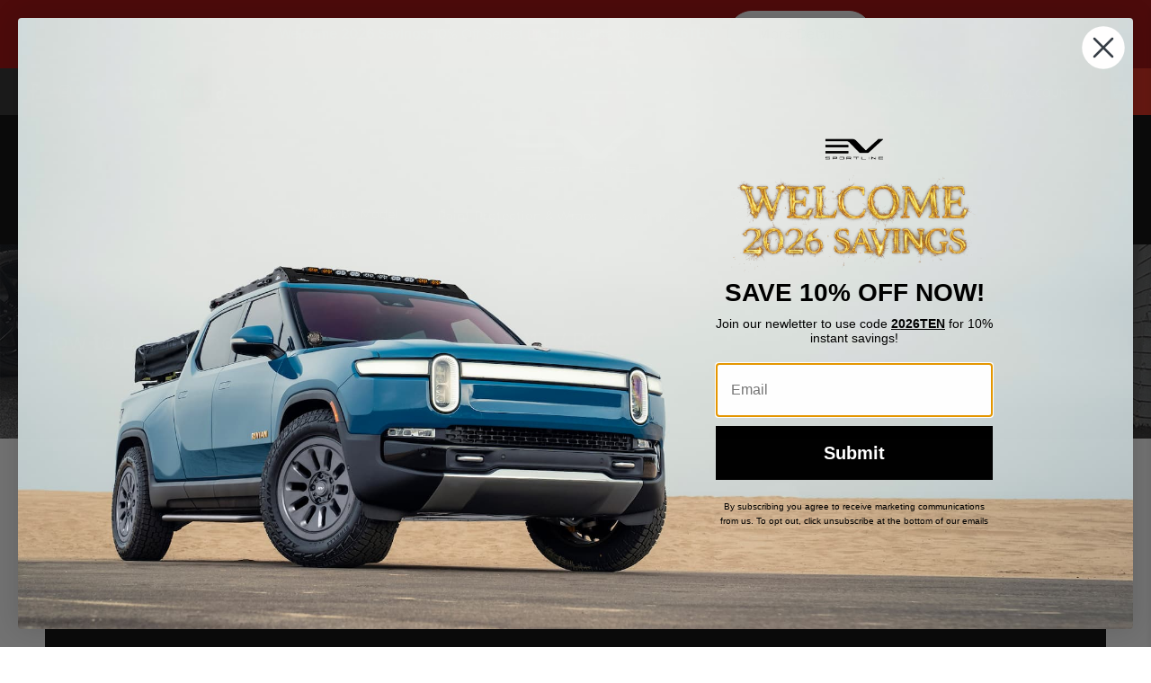

--- FILE ---
content_type: text/javascript
request_url: https://evsportline.com/cdn/shop/t/20/assets/z__jsMegaMenu.js?v=104037953091888790851749749344
body_size: 184
content:
"use strict";Shopify.theme.jsMegaMenu={init:function($section){Shopify.theme.jsMegaMenu=$.extend(this,Shopify.theme.getSectionData($section));var parentLink=this.parent_link,sectionId=this.section_id,$megaMenu=$section.find(".mega-menu__"+sectionId),$parentElement=$('.header__menu [data-navlink-handle="'+parentLink+'"], .sticky-header__menu [data-navlink-handle="'+parentLink+'"]'),$parentElementLink=$parentElement.children(".header__link");$parentElement.find(".mega-menu__section").remove();var $parentMobileElement=$('[data-mobile-menu-navlink-handle="'.concat(parentLink,'"]'));if($parentMobileElement.find(".has-no-submenu").length){$parentMobileElement.find("a.mobile-menu__item").addClass("mobile-menu-link"),$parentMobileElement.find("a").after('<span class="close-dropdown" aria-expanded="false"></span>'),$parentMobileElement.find(".submenu__label").after('<ul class="mobile-submenu__list mobile-menu__submenu has-mega-menu" data-mobile-submenu-first-level-list></ul>');var $mobileMenuToggle=$parentMobileElement.find("[data-mobile-menu-has-toggle]");$($mobileMenuToggle).attr("data-mobile-menu-has-toggle",!0);var $parentList=$parentMobileElement.find(".has-mega-menu");$megaMenu.clone().appendTo($parentList)}else{var _$parentList=$parentMobileElement.find("[data-mobile-submenu-first-level-list]");_$parentList.empty().addClass("has-mega-menu").removeClass("has-dropdown"),$megaMenu.clone().appendTo(_$parentList)}($parentElement.hasClass("header__item")||$parentElement.hasClass("vertical-header__first-level"))&&($parentElement.find(".navbar-dropdown").addClass("is-invisible is-hidden"),$parentElementLink.removeClass("is-arrowless"),$megaMenu.clone().appendTo('.vertical-header__first-level[data-navlink-handle="'+parentLink+'"], .header__item[data-navlink-handle="'+parentLink+'"]'),$parentElement.addClass("has-mega-menu")),$(".navbar-item, .header__brand, .header__search").unbind("click"),$(".navbar-item, .header__brand, .header__search").on("click",function(){$(this).hasClass("has-mega-menu")&&($(".navbar-link").removeClass("active-link"),$(".mega-menu__section").removeClass("is-active"),$(this).find(".mega-menu__section").hasClass("is-active")?($(".mega-menu__section").removeClass("is-active"),$(".navbar-link").removeClass("active-link")):(console.log("testing 2"),$(this).find(".mega-menu__section").addClass("is-active"),$(".navbar-link").removeClass("active-link"),$(this).find(".navbar-link").addClass("active-link")),$("a.navbar-link").click(function(){$(".tabContent").removeClass("active"),$(".tab1Content").addClass("active"),$(".submenuTabOpener a").removeClass("active"),$(".submenuTabOpener a.tab1Btn").addClass("active")}),$(".submenuTabOpener").click(function(){$(".submenuTabOpener").children("a").removeClass("active"),$(this).children("a").addClass("active");var tabToShow=$(this).attr("data-id");$(".tabContent").removeClass("active"),$(tabToShow).addClass("active")}))}),$(".mega-menu__section, .navbar").on("mouseleave",function(){$(".mega-menu__section").removeClass("is-active"),$(".navbar-link").removeClass("active-link")}),console.log("open"),$("a.navbar-link, a.mobile-menu__item ").click(function(){$(".tabContent").removeClass("active"),$(".tab1Content").addClass("active"),$(".submenuTabOpener a").removeClass("active"),$(".submenuTabOpener a.tab1Btn").addClass("active")}),$("input.submenu__input:checkbox").change(function(){$(this).is(":checked")&&($(".tabContent").removeClass("active"),$(".tab1Content").addClass("active"),$(".submenuTabOpener a").removeClass("active"),$(".submenuTabOpener a.tab1Btn").addClass("active"))}),$(".submenuTabOpener").click(function(){$(".submenuTabOpener").children("a").removeClass("active"),$(this).children("a").addClass("active");var tabToShow=$(this).attr("data-id");$(".tabContent").removeClass("active"),$(tabToShow).addClass("active")})},showThemeEditorState:function(id,$section){$(".mega-menu__"+id+" .mega-menu").addClass("mega-menu--force-show"),$(".mega-menu__"+id+" .mega-menu").prev(".header__link").addClass("is-active")},hideThemeEditorState:function(id,$section){$(".mega-menu__"+id+" .mega-menu").removeClass("mega-menu--force-show"),$(".mega-menu__"+id+" .mega-menu").prev(".header__link").removeClass("is-active")},displayMenu:function(id){$(".mega-menu").removeClass("mega-menu--show"),$(".mega-menu__"+id+" .mega-menu").addClass("mega-menu--show")},hideMenu:function(id){$(".mega-menu__"+id+" .mega-menu").removeClass("mega-menu--show")},unload:function($section){var parentLink=$section.find(".mega-menu").data("parent-link"),navLink=$('[data-navlink-handle="'+parentLink+'"]');navLink.off(),navLink.find(".mega-menu__section").remove(),$(".mega-menu__section, .navbar, .navbar-item, .header__brand, .header__search").off()}};
//# sourceMappingURL=/cdn/shop/t/20/assets/z__jsMegaMenu.js.map?v=104037953091888790851749749344
